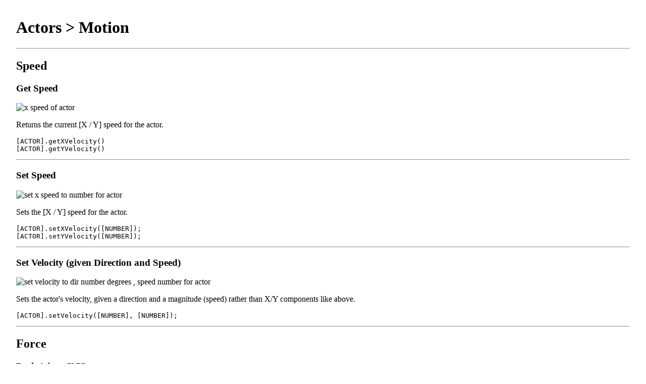

--- FILE ---
content_type: text/html; charset=UTF-8
request_url: https://www.stencyl.com/blocks/view/actor-motion
body_size: 1483
content:
<html>
<head>
	<link href="https://static.stencyl.com/v3/css/bootstrap.css" rel="stylesheet">
	<link href="https://static.stencyl.com/v3/custom/test.css" rel="stylesheet">
	<link href='https://fonts.googleapis.com/css?family=Lato:300,400,700,900' rel='stylesheet' type='text/css'>  
    <link href="https://static.stencyl.com/v3/css/article.css" rel="stylesheet">   
</head>
<body style="background:#ffffff; height:auto; padding:0; margin:0;">
	<div id="article-container" style="width:95%; margin:0 auto; background:#ffffff;">
		<div style="clear:both; height:15px;"></div>
		<h1>Actors &gt; Motion</h1>
<hr />
<h2>Speed</h2>
<h3><a name="get-dxy"></a> Get Speed</h3>
<p><img src="http://static.stencyl.com/pedia2/block-images/actor/motion/get-dxy.png" alt="x speed of actor" /></p>
<p>Returns the current [X / Y] speed for the actor.</p>
<pre><code>[ACTOR].getXVelocity()
[ACTOR].getYVelocity()</code></pre>
<hr />
<h3><a name="set-dxy"></a> Set Speed</h3>
<p><img src="http://static.stencyl.com/pedia2/block-images/actor/motion/set-dxy.png" alt="set x speed to number for actor" /></p>
<p>Sets the [X / Y] speed for the actor.</p>
<pre><code>[ACTOR].setXVelocity([NUMBER]);
[ACTOR].setYVelocity([NUMBER]);</code></pre>
<hr />
<h3><a name="setvel"></a> Set Velocity (given Direction and Speed)</h3>
<p><img src="http://static.stencyl.com/pedia2/block-images/actor/motion/setvel.png" alt="set velocity to dir number degrees , speed number for actor" /></p>
<p>Sets the actor's velocity, given a direction and a magnitude (speed) rather than X/Y components like above.</p>
<pre><code>[ACTOR].setVelocity([NUMBER], [NUMBER]);</code></pre>
<hr />
<h2>Force</h2>
<h3><a name="push-shove"></a> Push (given X/Y)</h3>
<p><img src="http://static.stencyl.com/pedia2/block-images/actor/motion/push-shove.png" alt="push actor gently towards x dir number y dir number at number force" /></p>
<p>Pushes (or shoves) an actor, given an X/Y direction and force. Shoving is more &quot;forceful&quot; than pushing - experiment and see which works better for you.</p>
<pre><code>[ACTOR].push([NUMBER], [NUMBER], [NUMBER]);
[ACTOR].applyImpulse([NUMBER], [NUMBER], [NUMBER]);</code></pre>
<hr />
<h3><a name="push-shove2"></a> Push (given Angle)</h3>
<p><img src="http://static.stencyl.com/pedia2/block-images/actor/motion/push-shove2.png" alt="push actor gently towards number degrees at number force" /></p>
<p>Pushes (or shoves) an actor, given an angle and force. Shoving is more &quot;forceful&quot; than pushing - experiment and see which works better for you.</p>
<pre><code>[ACTOR].pushInDirection([NUMBER], [NUMBER]);
[ACTOR].applyImpulseInDirection([NUMBER], [NUMBER]);</code></pre>
<hr />
<h3><a name="twist"></a> Twist (rotate using force)</h3>
<p><img src="http://static.stencyl.com/pedia2/block-images/actor/motion/twist.png" alt="twist actor with number force" /></p>
<p>Twists (applies torque) to an actor, given a force.</p>
<pre><code>[ACTOR].applyTorque(Utils.RAD * [NUMBER]);</code></pre>
<hr />
<h2>Turning Speed</h2>
<h3><a name="getangvel"></a> Get Turning Speed</h3>
<p><img src="http://static.stencyl.com/pedia2/block-images/actor/motion/getangvel.png" alt="turning speed of actor" /></p>
<p>Returns the turning speed (angular velocity) of the actor (in degrees).</p>
<pre><code>Utils.DEG * ([ACTOR].getAngularVelocity())</code></pre>
<hr />
<h3><a name="setav"></a> Set Turning Speed</h3>
<p><img src="http://static.stencyl.com/pedia2/block-images/actor/motion/setav.png" alt="set turning speed to number for actor" /></p>
<p>Sets the turning speed (angular velocity) of the actor (in degrees). Positive turns clockwise. Negative turns counter-clockwise.</p>
<pre><code>[ACTOR].setAngularVelocity(Utils.RAD * [NUMBER]);</code></pre>
<hr />
<h2>Physics</h2>
<h3><a name="toggle-grav"></a> Toggle Gravity</h3>
<p><img src="http://static.stencyl.com/pedia2/block-images/actor/motion/toggle-grav.png" alt="enable gravity for actor" /></p>
<p>Enables or disables gravity for this actor.</p>
<pre><code>[ACTOR].setIgnoreGravity(false); //enable gravity
[ACTOR].setIgnoreGravity(true); //disable gravity</code></pre>
<hr />
<h3><a name="toggle-rot"></a> Toggle Rotation</h3>
<p><img src="http://static.stencyl.com/pedia2/block-images/actor/motion/toggle-rot.png" alt="enable rotation for actor" /></p>
<p>Enables or disableds rotation for this actor. </p>
<pre><code>[ACTOR].enableRotation();
[ACTOR].disableRotation();</code></pre>
<hr />
<h3><a name="set-fric-bounce"></a> Set Friction / Bounciness</h3>
<p><img src="http://static.stencyl.com/pedia2/block-images/actor/motion/set-fric-bounce.png" alt="set friction to number for actor" /></p>
<p>Sets the actor's friction and bounciness settings. Provide a value between [0.0 - 1.0] inclusive.</p>
<p>Read our <a href="http://www.stencyl.com/help/view/working-with-physics/">Physics guide</a> for an explanation of what these fields mean.</p>
<pre><code>[ACTOR].setFriction([NUMBER]);
[ACTOR].setBounciness([NUMBER]);
[ACTOR].setMass([NUMBER]);
[ACTOR].setAngularMass([NUMBER]);
[ACTOR].setLinearDamping([NUMBER]);
[ACTOR].setAngularDamping([NUMBER]);</code></pre>
<hr />
<h3><a name="get-fric-bounce"></a> Get Friction / Bounciness</h3>
<p><img src="http://static.stencyl.com/pedia2/block-images/actor/motion/get-fric-bounce.png" alt="friction of actor" /></p>
<p>Gets the actor's friction and bounciness settings. Read our <a href="http://www.stencyl.com/help/view/working-with-physics/">Physics guide</a> for an explanation of what these fields mean.</p>
<pre><code>[ACTOR].getFriction()
[ACTOR].getBounciness()
[ACTOR].getMass()
[ACTOR].getAngularMass()
[ACTOR].getLinearDamping()
[ACTOR].getAngularDamping()</code></pre>
<hr />		<div style="clear:both; height:30px;"></div>
	</div>
</body>
</html>
